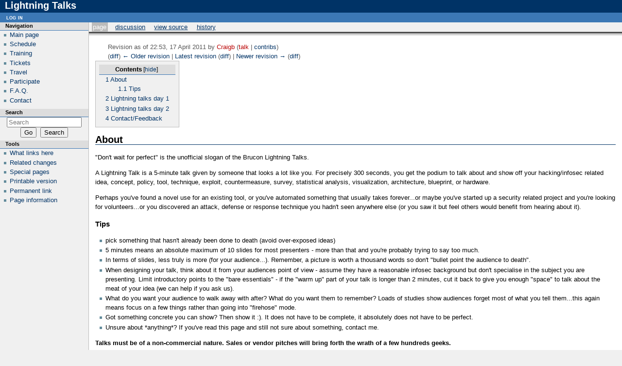

--- FILE ---
content_type: text/html; charset=UTF-8
request_url: http://2015.brucon.org/index.php?title=Lightning_Talks&oldid=2606
body_size: 6353
content:
<!DOCTYPE html>
<html lang="en" dir="ltr" class="client-nojs">
<head>
<meta charset="UTF-8"/>
<title>Lightning Talks - BruCON 2015</title>
<script>document.documentElement.className = document.documentElement.className.replace( /(^|\s)client-nojs(\s|$)/, "$1client-js$2" );</script>
<script>(window.RLQ=window.RLQ||[]).push(function(){mw.config.set({"wgCanonicalNamespace":"","wgCanonicalSpecialPageName":false,"wgNamespaceNumber":0,"wgPageName":"Lightning_Talks","wgTitle":"Lightning Talks","wgCurRevisionId":5006,"wgRevisionId":2606,"wgArticleId":17,"wgIsArticle":true,"wgIsRedirect":false,"wgAction":"view","wgUserName":null,"wgUserGroups":["*"],"wgCategories":[],"wgBreakFrames":false,"wgPageContentLanguage":"en","wgPageContentModel":"wikitext","wgSeparatorTransformTable":["",""],"wgDigitTransformTable":["",""],"wgDefaultDateFormat":"dmy","wgMonthNames":["","January","February","March","April","May","June","July","August","September","October","November","December"],"wgMonthNamesShort":["","Jan","Feb","Mar","Apr","May","Jun","Jul","Aug","Sep","Oct","Nov","Dec"],"wgRelevantPageName":"Lightning_Talks","wgRelevantArticleId":17,"wgRequestId":"aWyqR8aoTA8SHqr3NK-RrAAAAAc","wgIsProbablyEditable":false,"wgRestrictionEdit":[],"wgRestrictionMove":[]});mw.loader.implement("user.options",function($,jQuery,require,module){mw.user.options.set({"variant":"en"});});mw.loader.implement("user.tokens",function ( $, jQuery, require, module ) {
mw.user.tokens.set({"editToken":"+\\","patrolToken":"+\\","watchToken":"+\\","csrfToken":"+\\"});/*@nomin*/;

});mw.loader.load(["mediawiki.page.startup"]);});</script>
<link rel="stylesheet" href="/load.php?debug=false&amp;lang=en&amp;modules=mediawiki.legacy.commonPrint%2Cshared%7Cmediawiki.sectionAnchor%7Cskins.modern&amp;only=styles&amp;skin=modern"/>
<meta name="ResourceLoaderDynamicStyles" content=""/>
<script async="" src="/load.php?debug=false&amp;lang=en&amp;modules=startup&amp;only=scripts&amp;skin=modern"></script>
<meta name="generator" content="MediaWiki 1.27.4"/>
<meta name="robots" content="noindex,nofollow"/>
<link rel="shortcut icon" href="/favicon.ico"/>
<link rel="search" type="application/opensearchdescription+xml" href="/opensearch_desc.php" title="BruCON 2015 (en)"/>
<link rel="EditURI" type="application/rsd+xml" href="http://2015.brucon.org/api.php?action=rsd"/>
<link rel="copyright" href="http://creativecommons.org/licenses/by-sa/3.0/"/>
<link rel="alternate" type="application/atom+xml" title="BruCON 2015 Atom feed" href="/index.php?title=Special:RecentChanges&amp;feed=atom"/>
</head>
<body class="mediawiki ltr sitedir-ltr ns-0 ns-subject page-Lightning_Talks rootpage-Lightning_Talks skin-modern action-view">

		<!-- heading -->
		<div id="mw_header">
			<div class="mw-indicators">
</div>
			<h1 id="firstHeading" lang="en">Lightning Talks</h1>
		</div>

		<div id="mw_main">
			<div id="mw_contentwrapper">
				<!-- navigation portlet -->
						<div id="p-cactions" class="portlet" role="navigation">
			<h3>Views</h3>

			<div class="pBody">
				<ul>
				<li id="ca-nstab-main" class="selected"><a href="/index.php/Lightning_Talks" title="View the content page [c]" accesskey="c">Page</a></li>
				<li id="ca-talk"><a href="/index.php/Talk:Lightning_Talks" rel="discussion" title="Discussion about the content page [t]" accesskey="t">Discussion</a></li>
				<li id="ca-viewsource"><a href="/index.php?title=Lightning_Talks&amp;action=edit&amp;oldid=2606" title="This page is protected.&#10;You can view its source [e]" accesskey="e">View source</a></li>
				<li id="ca-history"><a href="/index.php?title=Lightning_Talks&amp;action=history" title="Past revisions of this page [h]" accesskey="h">History</a></li>
				</ul>
							</div>
		</div>
	
				<!-- content -->
				<div id="mw_content" role="main">
					<!-- contentholder does nothing by default, but it allows users to style the text inside
						 the content area without affecting the meaning of 'em' in #mw_content, which is used
						 for the margins -->
					<div id="mw_contentholder" class="mw-body">
						<div class='mw-topboxes'>
							<div id="mw-js-message"
								style="display:none;"></div>
							<div class="mw-topbox" id="siteSub">From BruCON 2015</div>
																				</div>

						<div id="contentSub"><div id="mw-revision-info">Revision as of 22:53, 17 April 2011 by <a href="/index.php?title=User:Craigb&amp;action=edit&amp;redlink=1" class="new mw-userlink" title="User:Craigb (page does not exist)">Craigb</a> <span class="mw-usertoollinks">(<a href="/index.php?title=User_talk:Craigb&amp;action=edit&amp;redlink=1" class="new" title="User talk:Craigb (page does not exist)">talk</a> | <a href="/index.php/Special:Contributions/Craigb" title="Special:Contributions/Craigb">contribs</a>)</span></div><br />
				<div id="mw-revision-nav">(<a href="/index.php?title=Lightning_Talks&amp;diff=prev&amp;oldid=2606" title="Lightning Talks">diff</a>) <a href="/index.php?title=Lightning_Talks&amp;direction=prev&amp;oldid=2606" title="Lightning Talks">← Older revision</a> | <a href="/index.php/Lightning_Talks" title="Lightning Talks">Latest revision</a> (<a href="/index.php?title=Lightning_Talks&amp;diff=cur&amp;oldid=2606" title="Lightning Talks">diff</a>) | <a href="/index.php?title=Lightning_Talks&amp;direction=next&amp;oldid=2606" title="Lightning Talks">Newer revision →</a> (<a href="/index.php?title=Lightning_Talks&amp;diff=next&amp;oldid=2606" title="Lightning Talks">diff</a>)</div></div>

												<div id="jump-to-nav">Jump to:							<a href="#mw_portlets">navigation</a>, 							<a href="#searchInput">search</a>
						</div>

						<div id="mw-content-text" lang="en" dir="ltr" class="mw-content-ltr"><div id="toc" class="toc"><div id="toctitle"><h2>Contents</h2></div>
<ul>
<li class="toclevel-1 tocsection-1"><a href="#About"><span class="tocnumber">1</span> <span class="toctext">About</span></a>
<ul>
<li class="toclevel-2 tocsection-2"><a href="#Tips"><span class="tocnumber">1.1</span> <span class="toctext">Tips</span></a></li>
</ul>
</li>
<li class="toclevel-1 tocsection-3"><a href="#Lightning_talks_day_1"><span class="tocnumber">2</span> <span class="toctext">Lightning talks day 1</span></a></li>
<li class="toclevel-1 tocsection-4"><a href="#Lightning_talks_day_2"><span class="tocnumber">3</span> <span class="toctext">Lightning talks day 2</span></a></li>
<li class="toclevel-1 tocsection-5"><a href="#Contact.2FFeedback"><span class="tocnumber">4</span> <span class="toctext">Contact/Feedback</span></a></li>
</ul>
</div>

<h2><span class="mw-headline" id="About">About</span></h2>
<p>"Don't wait for perfect" is the unofficial slogan of the Brucon Lightning Talks.  
</p><p>A Lightning Talk is a 5-minute talk given by someone that looks a lot like you.  For precisely 300 seconds, you get the podium to talk about and show off your hacking/infosec related idea, concept, policy, tool, technique, exploit, countermeasure, survey, statistical analysis, visualization, architecture, blueprint, or hardware.
</p><p>Perhaps you've found a novel use for an existing tool, or you've automated something that usually takes forever...or maybe you've started up a security related project and you're looking for volunteers...or you discovered an attack, defense or response technique you hadn't seen anywhere else (or you saw it but feel others would benefit from hearing about it).
</p>
<h3><span class="mw-headline" id="Tips">Tips</span></h3>
<ul><li> pick something that hasn't already been done to death (avoid over-exposed ideas)</li>
<li> 5 minutes means an absolute maximum of 10 slides for most presenters - more than that and you're probably trying to say too much.  </li>
<li> In terms of slides, less truly is more (for your audience...).  Remember, a picture is worth a thousand words so don't "bullet point the audience to death".</li>
<li> When designing your talk, think about it from your audiences point of view - assume they have a reasonable infosec background but don't specialise in the subject you are presenting.  Limit introductory points to the "bare essentials" - if the "warm up" part of your talk is longer than 2 minutes, cut it back to give you enough "space" to talk about the meat of your idea (we can help if you ask us).</li>
<li> What do you want your audience to walk away with after?  What do you want them to remember?  Loads of studies show audiences forget most of what you tell them...this again means focus on a few things rather than going into "firehose" mode.</li>
<li> Got something concrete you can show?  Then show it&#160;:).  It does not have to be complete, it absolutely does not have to be perfect.</li>
<li> Unsure about *anything*?  If you've read this page and still not sure about something, contact me.</li></ul>
<p><b>Talks must be of a non-commercial nature. Sales or vendor pitches will bring forth the wrath of a few hundreds geeks.</b>
</p><p>If you're nervous about presenting, we'll even offer some free coaching if you ask for it.  Brucon is most definitely a con without attitude. Tip: humour is a good way to catch the attention of the audience&#160;;-)  Don't be shy about asking - it won't cost you anything...
</p><p>Don't let the biggest thing stopping you giving a lightning talk be "you"&#160;:).
</p><p><b>To sign-up to give a lightning talk you only need edit this page and enter your name and talk idea/title in a free slot in the table below.  We watch this page so will see your update - there is nothing else you need to do to sign-up. If all the free slots have gone, fill in a reserve slot (last year a handful of people didn't show up so all the reservists got to give their talk).  If the reserve slots have gone, sorry but you'll have to wait til next year.</b>
</p><p><b>Note:</b> To avoid unnecessary questions from people that don't grok the nature of a non-profit, volunteer run conference, we do not give any financial or expense related incentive for giving a lightning talk. Instead, we give you 5 minutes in the spotlight to showcase your thang in front of a kick-ass audience"
</p><p><i>Got a question?</i>
</p>
<h2><span class="mw-headline" id="Lightning_talks_day_1">Lightning talks day 1</span></h2>
<p><b>Sign-up below to give a lightning talk. One slot per topic!!</b>
</p><p><br />
</p>
<ul><li> Moderator1: Craig Balding</li>
<li> Moderator2: We still want a volunteer for this, feel free to contact us if you are interested</li></ul>
<table class="wikitable" border="1">

<tr>
<th>  #
</th>
<th>  Presentation title
</th>
<th>  Presenter
</th></tr>
<tr>
<td>  1
</td>
<td>  --
</td>
<td>  --
</td></tr>
<tr>
<td>  2
</td>
<td>  --
</td>
<td>  --
</td></tr>
<tr>
<td>  3
</td>
<td>  --
</td>
<td>  --
</td></tr>
<tr>
<td>  4
</td>
<td>  --
</td>
<td>  --
</td></tr>
<tr>
<td>  5
</td>
<td>  --
</td>
<td>  --
</td></tr>
<tr>
<td>  6
</td>
<td>  --
</td>
<td>  --
</td></tr>
<tr>
<td>  7
</td>
<td>  --
</td>
<td>  --
</td></tr>
<tr>
<td>  8
</td>
<td>  --
</td>
<td>  --
</td></tr>
<tr>
<td>  9
</td>
<td>  --
</td>
<td>  --
</td></tr>
<tr>
<td>  10
</td>
<td>  --
</td>
<td>  --
</td></tr>
<tr>
<td>  11
</td>
<td>  -- (reserve slot in case speakers don't show)
</td>
<td>  --
</td></tr>
<tr>
<td>  12
</td>
<td>  -- (reserve slot in case speakers don't show)
</td>
<td>  --
</td></tr>
<tr>
<td>  13
</td>
<td>  -- (reserve slot in case speakers don't show)
</td>
<td>  --
</td></tr></table>
<h2><span class="mw-headline" id="Lightning_talks_day_2">Lightning talks day 2</span></h2>
<ul><li> Moderator1: Craig Balding</li>
<li> Moderator2: We still want a volunteer for this, feel free to contact us if you are interested</li></ul>
<table class="wikitable" border="1">

<tr>
<th>  #
</th>
<th>  Presentation title
</th>
<th>  Presenter
</th></tr>
<tr>
<td>  1
</td>
<td>  --
</td>
<td>  --
</td></tr>
<tr>
<td>  2
</td>
<td>  --
</td>
<td>  --
</td></tr>
<tr>
<td>  3
</td>
<td>  --
</td>
<td>  --
</td></tr>
<tr>
<td>  4
</td>
<td>  --
</td>
<td>  --
</td></tr>
<tr>
<td>  5
</td>
<td>  --
</td>
<td>  --
</td></tr>
<tr>
<td>  6
</td>
<td>  --
</td>
<td>  --
</td></tr>
<tr>
<td>  7
</td>
<td>  --
</td>
<td>  --
</td></tr>
<tr>
<td>  8
</td>
<td>  --
</td>
<td>  --
</td></tr>
<tr>
<td>  9
</td>
<td>  --
</td>
<td>  --
</td></tr>
<tr>
<td>  10
</td>
<td>  --
</td>
<td>  --
</td></tr>
<tr>
<td>  11
</td>
<td>  -- (reserve slot in case speakers don't show)
</td>
<td>  --
</td></tr>
<tr>
<td>  12
</td>
<td>  -- (reserve slot in case speakers don't show)
</td>
<td>  --
</td></tr>
<tr>
<td>  13
</td>
<td>  -- (reserve slot in case speakers don't show)
</td>
<td>  --
</td></tr></table>
<h2><span class="mw-headline" id="Contact.2FFeedback">Contact/Feedback</span></h2>
<p><i>Got a question?</i>  
</p><p>- FEEDBACK -
</p><p>Feedback is very important to people, especially those who are doing lightening talks in order to improve their presentation skills. So if you saw something you liked, please fill in some feedback for them!
</p><p>Please list the name of the presenter, the theme, or the name of the presentation so we know who to fwd the feedback to.
</p><p>Day 1 --&gt; link will be posted later
</p><p>Day 2 --&gt; link will be posted later
</p>
<!-- 
NewPP limit report
Cached time: 20260118093919
Cache expiry: 86400
Dynamic content: false
CPU time usage: 0.002 seconds
Real time usage: 0.002 seconds
Preprocessor visited node count: 18/1000000
Preprocessor generated node count: 24/1000000
Post‐expand include size: 0/2097152 bytes
Template argument size: 0/2097152 bytes
Highest expansion depth: 2/40
Expensive parser function count: 0/100
-->

<!-- 
Transclusion expansion time report (%,ms,calls,template)
100.00%    0.000      1 - -total
-->
</div><div class="printfooter">
Retrieved from "<a dir="ltr" href="http://2015.brucon.org/index.php?title=Lightning_Talks&amp;oldid=2606">http://2015.brucon.org/index.php?title=Lightning_Talks&amp;oldid=2606</a>"</div>
						<div class='mw_clear'></div>
						<div id="catlinks" class="catlinks catlinks-allhidden" data-mw="interface"></div>											</div><!-- mw_contentholder -->
				</div><!-- mw_content -->
			</div><!-- mw_contentwrapper -->

			<div id="mw_portlets">
				<h2>Navigation menu</h2>

				<!-- portlets -->
					<div class="generated-sidebar portlet" id="p-navigation" role="navigation">
		<h3>Navigation</h3>
		<div class='pBody'>
							<ul>
											<li id="n-mainpage-description"><a href="/index.php/Main_Page" title="Visit the main page [z]" accesskey="z">Main page</a></li>
											<li id="n-Schedule"><a href="/index.php/Schedule">Schedule</a></li>
											<li id="n-Training"><a href="/index.php/Training">Training</a></li>
											<li id="n-Tickets"><a href="/index.php/Tickets">Tickets</a></li>
											<li id="n-Travel"><a href="/index.php/Travel">Travel</a></li>
											<li id="n-Participate"><a href="/index.php/Participate">Participate</a></li>
											<li id="n-F.A.Q."><a href="/index.php/Frequently_Asked_Questions">F.A.Q.</a></li>
											<li id="n-Contact"><a href="/index.php/Contact">Contact</a></li>
									</ul>
					</div>
		</div>
			<div id="p-search" class="portlet" role="search">
			<h3><label for="searchInput">Search</label></h3>

			<div id="searchBody" class="pBody">
				<form action="/index.php" id="searchform">
					<input type='hidden' name="title" value="Special:Search"/>
					<input type="search" name="search" placeholder="Search" title="Search BruCON 2015 [f]" accesskey="f" id="searchInput"/>
					<input type="submit" name="go" value="Go" title="Go to a page with this exact name if it exists" id="searchGoButton" class="searchButton"/>&#160;
						<input type="submit" name="fulltext" value="Search" title="Search the pages for this text" id="mw-searchButton" class="searchButton"/>
				</form>

							</div>
		</div>
			<div class="portlet" id="p-tb" role="navigation">
			<h3>Tools</h3>

			<div class="pBody">
				<ul>
											<li id="t-whatlinkshere"><a href="/index.php/Special:WhatLinksHere/Lightning_Talks" title="A list of all wiki pages that link here [j]" accesskey="j">What links here</a></li>
											<li id="t-recentchangeslinked"><a href="/index.php/Special:RecentChangesLinked/Lightning_Talks" title="Recent changes in pages linked from this page [k]" accesskey="k">Related changes</a></li>
											<li id="t-specialpages"><a href="/index.php/Special:SpecialPages" title="A list of all special pages [q]" accesskey="q">Special pages</a></li>
											<li id="t-print"><a href="/index.php?title=Lightning_Talks&amp;oldid=2606&amp;printable=yes" rel="alternate" title="Printable version of this page [p]" accesskey="p">Printable version</a></li>
											<li id="t-permalink"><a href="/index.php?title=Lightning_Talks&amp;oldid=2606" title="Permanent link to this revision of the page">Permanent link</a></li>
											<li id="t-info"><a href="/index.php?title=Lightning_Talks&amp;action=info" title="More information about this page">Page information</a></li>
									</ul>
							</div>
		</div>
	
			</div><!-- mw_portlets -->


		</div><!-- main -->

		<div class="mw_clear"></div>

		<!-- personal portlet -->
		<div class="portlet" id="p-personal" role="navigation">
			<h3>Personal tools</h3>

			<div class="pBody">
				<ul>
											<li id="pt-login"><a href="/index.php?title=Special:UserLogin&amp;returnto=Lightning+Talks&amp;returntoquery=oldid%3D2606" title="You are encouraged to log in; however, it is not mandatory [o]" accesskey="o">Log in</a></li>
									</ul>
			</div>
		</div>


		<!-- footer -->
		<div id="footer" role="contentinfo">
			<ul id="f-list">
										<li id="copyright">Content is available under <a class="external" rel="nofollow" href="http://creativecommons.org/licenses/by-sa/3.0/">Content is available under Attribution-Share Alike 3.0</a> unless otherwise noted.</li>
											<li id="privacy"><a href="/index.php/BruCON_2015:Privacy_policy" title="BruCON 2015:Privacy policy">Privacy policy</a></li>
											<li id="about"><a href="/index.php/BruCON_2015:About" title="BruCON 2015:About">About BruCON 2015</a></li>
											<li id="disclaimer"><a href="/index.php/BruCON_2015:General_disclaimer" title="BruCON 2015:General disclaimer">Disclaimers</a></li>
								</ul>
							<div id="mw_poweredby">
											<a href="//www.mediawiki.org/">Powered by MediaWiki</a>
									</div>
					</div>

		<script>(window.RLQ=window.RLQ||[]).push(function(){mw.loader.state({"user":"ready","user.groups":"ready"});mw.loader.load(["mediawiki.toc","mediawiki.action.view.postEdit","site","mediawiki.user","mediawiki.hidpi","mediawiki.page.ready","mediawiki.searchSuggest"]);});</script><script type="text/javascript">
var gaJsHost = (("https:" == document.location.protocol) ? "https://ssl." : "http://www.");
document.write(unescape("%3Cscript src='" + gaJsHost + "google-analytics.com/ga.js' type='text/javascript'%3E%3C/script%3E"));
</script>
<script type="text/javascript">
var pageTracker = _gat._getTracker("UA-7159177-3");
pageTracker._initData();
pageTracker._trackPageview();
</script><script>(window.RLQ=window.RLQ||[]).push(function(){mw.config.set({"wgBackendResponseTime":511});});</script>
	</body>
</html>
		

--- FILE ---
content_type: text/javascript; charset=utf-8
request_url: http://2015.brucon.org/load.php?debug=false&lang=en&modules=startup&only=scripts&skin=modern
body_size: 15909
content:
var mediaWikiLoadStart=(new Date()).getTime(),mwPerformance=(window.performance&&performance.mark)?performance:{mark:function(){}};mwPerformance.mark('mwLoadStart');function isCompatible(str){var ua=str||navigator.userAgent;return!!('querySelector'in document&&'localStorage'in window&&'addEventListener'in window&&!(ua.match(/webOS\/1\.[0-4]/)||ua.match(/PlayStation/i)||ua.match(/SymbianOS|Series60|NetFront|Opera Mini|S40OviBrowser|MeeGo/)||(ua.match(/Glass/)&&ua.match(/Android/))));}(function(){var NORLQ,script;if(!isCompatible()){document.documentElement.className=document.documentElement.className.replace(/(^|\s)client-js(\s|$)/,'$1client-nojs$2');NORLQ=window.NORLQ||[];while(NORLQ.length){NORLQ.shift()();}window.NORLQ={push:function(fn){fn();}};window.RLQ={push:function(){}};return;}function startUp(){mw.config=new mw.Map(true);mw.loader.addSource({"local":"/load.php"});mw.loader.register([["site","Pd2Z67BE"],["noscript","c/kTEhaa",[],"noscript"],["filepage","OALW1ZWp"],[
"user.groups","sKFxacid",[],"user"],["user","KvNmGoc7",[],"user"],["user.cssprefs","GqV9IPpY",[],"private"],["user.defaults","789T47aX"],["user.options","C9rS/VRT",[6],"private"],["user.tokens","xm0Z1nm1",[],"private"],["mediawiki.language.data","bHbxm6Jh",[174]],["mediawiki.skinning.elements","M7weEf6e"],["mediawiki.skinning.content","aY9Mtt5A"],["mediawiki.skinning.interface","H1V0kj/W"],["mediawiki.skinning.content.parsoid","RiIigBYR"],["mediawiki.skinning.content.externallinks","7xpdIo9N"],["jquery.accessKeyLabel","FSu+AsuW",[25,130]],["jquery.appear","8aezBBzm"],["jquery.arrowSteps","Mz7/hMM+"],["jquery.async","d09u5+UK"],["jquery.autoEllipsis","HZVIqbel",[37]],["jquery.badge","TAFTud0j",[171]],["jquery.byteLength","cYO69zSa"],["jquery.byteLimit","2P6KbnbD",[21]],["jquery.checkboxShiftClick","QK6PWwEa"],["jquery.chosen","OroPq/O9"],["jquery.client","/tpgmZ5T"],["jquery.color","iaUuD1LP",[27]],["jquery.colorUtil","g94x3dj+"],["jquery.confirmable","zbpChvO/",[175]],["jquery.cookie",
"lEVrv9CY"],["jquery.expandableField","+hWj9ZMy"],["jquery.farbtastic","EJ8Q6oy6",[27]],["jquery.footHovzer","fWAvJV0s"],["jquery.form","kCx2q/OM"],["jquery.fullscreen","u2Tcw8Cx"],["jquery.getAttrs","/VUzg4W8"],["jquery.hidpi","rM0HmGzu"],["jquery.highlightText","QqOC+73G",[242,130]],["jquery.hoverIntent","+vz8GYqn"],["jquery.i18n","BObI92Y4",[173]],["jquery.localize","svtvquzk"],["jquery.makeCollapsible","5iYuziVn"],["jquery.mockjax","J9PQFQ9A"],["jquery.mw-jump","TTiEuIKh"],["jquery.mwExtension","CWRR7fpj"],["jquery.placeholder","pZvK5RhB"],["jquery.qunit","X7Me4XjH"],["jquery.qunit.completenessTest","eXS4a4y9",[46]],["jquery.spinner","nzs7R5n4"],["jquery.jStorage","3D4wE11p",[92]],["jquery.suggestions","g+hUhpJE",[37]],["jquery.tabIndex","1LzD6X0h"],["jquery.tablesorter","2JKywm/q",[242,130,176]],["jquery.textSelection","bFKIeBsF",[25]],["jquery.throttle-debounce","wql+YjoU"],["jquery.xmldom","1p0u+lRx"],["jquery.tipsy","6a/uaJK6"],["jquery.ui.core","8fhiGbkQ",[58],"jquery.ui"],[
"jquery.ui.core.styles","eeEidS9c",[],"jquery.ui"],["jquery.ui.accordion","QmtolhDO",[57,77],"jquery.ui"],["jquery.ui.autocomplete","TGgjnZce",[66],"jquery.ui"],["jquery.ui.button","EubsXvGg",[57,77],"jquery.ui"],["jquery.ui.datepicker","zqVbwwCz",[57],"jquery.ui"],["jquery.ui.dialog","dxoZea8k",[61,64,68,70],"jquery.ui"],["jquery.ui.draggable","hrMs31u8",[57,67],"jquery.ui"],["jquery.ui.droppable","rDYXiEmx",[64],"jquery.ui"],["jquery.ui.menu","mHmxvbF7",[57,68,77],"jquery.ui"],["jquery.ui.mouse","0h/N7dKd",[77],"jquery.ui"],["jquery.ui.position","/uF8a15R",[],"jquery.ui"],["jquery.ui.progressbar","JQZsbBoi",[57,77],"jquery.ui"],["jquery.ui.resizable","faFJeA1b",[57,67],"jquery.ui"],["jquery.ui.selectable","lNL8JrhV",[57,67],"jquery.ui"],["jquery.ui.slider","qyOdrxl8",[57,67],"jquery.ui"],["jquery.ui.sortable","yeb2v5Vq",[57,67],"jquery.ui"],["jquery.ui.spinner","42S+DN7z",[61],"jquery.ui"],["jquery.ui.tabs","8VUAhU/D",[57,77],"jquery.ui"],["jquery.ui.tooltip","PEfQ84Ls",[57,68,77],
"jquery.ui"],["jquery.ui.widget","Q8vagKR3",[],"jquery.ui"],["jquery.effects.core","ifx8qtNk",[],"jquery.ui"],["jquery.effects.blind","c9RDszUq",[78],"jquery.ui"],["jquery.effects.bounce","HGN5beSv",[78],"jquery.ui"],["jquery.effects.clip","4qz+XEZx",[78],"jquery.ui"],["jquery.effects.drop","AxVEMkRs",[78],"jquery.ui"],["jquery.effects.explode","JIVXPuFm",[78],"jquery.ui"],["jquery.effects.fade","m+3nGfl8",[78],"jquery.ui"],["jquery.effects.fold","wkO7MEWO",[78],"jquery.ui"],["jquery.effects.highlight","0sFU3Npk",[78],"jquery.ui"],["jquery.effects.pulsate","C321tPIJ",[78],"jquery.ui"],["jquery.effects.scale","2vfpCRFP",[78],"jquery.ui"],["jquery.effects.shake","hs17yHat",[78],"jquery.ui"],["jquery.effects.slide","suNW15Pb",[78],"jquery.ui"],["jquery.effects.transfer","AotNalqt",[78],"jquery.ui"],["json","g9Mc7sGo",[],null,null,"return!!(window.JSON\u0026\u0026JSON.stringify\u0026\u0026JSON.parse);"],["moment","pF6QuiSM"],["mediawiki.apihelp","/xkooa22"],["mediawiki.template","8Hy9zxee"
],["mediawiki.template.mustache","TLBeQpev",[95]],["mediawiki.template.regexp","v5ATueHv",[95]],["mediawiki.apipretty","v/9eoyhl"],["mediawiki.api","2EnOnj+r",[147,8]],["mediawiki.api.category","xVqR52sM",[135,99]],["mediawiki.api.edit","BwiPikXc",[135,99]],["mediawiki.api.login","w1zJS5Me",[99]],["mediawiki.api.options","c/uST0FY",[99]],["mediawiki.api.parse","3dZ5nXxU",[99]],["mediawiki.api.upload","vssqkvRG",[242,92,101]],["mediawiki.api.user","OAITmELa",[99]],["mediawiki.api.watch","U/KTuCpY",[99]],["mediawiki.api.messages","25XPNwfC",[99]],["mediawiki.content.json","OIQuHbEP"],["mediawiki.confirmCloseWindow","2zK1MFJD"],["mediawiki.debug","wK0zsyFh",[32,56]],["mediawiki.debug.init","AGdJCYp/",[111]],["mediawiki.feedback","cqP47KiZ",[135,126,250]],["mediawiki.feedlink","UO/xtaw0"],["mediawiki.filewarning","clM5Zefj",[245]],["mediawiki.ForeignApi","IrqoT7RM",[117]],["mediawiki.ForeignApi.core","PIuYKgxf",[99,243]],["mediawiki.helplink","W7dqPRw6"],["mediawiki.hidpi","CsEv4YDm",[36],
null,null,"return'srcset'in new Image();"],["mediawiki.hlist","S/hURf3w"],["mediawiki.htmlform","PnvS2U1w",[22,130]],["mediawiki.htmlform.styles","1ebBLscB"],["mediawiki.htmlform.ooui.styles","Tj83WBMv"],["mediawiki.icon","uDXg6NeV"],["mediawiki.inspect","qsSHc3BK",[21,92,130]],["mediawiki.messagePoster","+1HZ/7b2",[116]],["mediawiki.messagePoster.wikitext","iD0ROhj/",[101,126]],["mediawiki.notification","stQOaVwK",[183]],["mediawiki.notify","Ms2lM5ZY"],["mediawiki.RegExp","5pTg7ylp"],["mediawiki.pager.tablePager","0bdneai8"],["mediawiki.searchSuggest","RVC7R5Mi",[35,45,50,99]],["mediawiki.sectionAnchor","8gIf+X87"],["mediawiki.storage","96oGnqBj"],["mediawiki.Title","MIMj/SqX",[21,147]],["mediawiki.Upload","qQd/pjeh",[105]],["mediawiki.ForeignUpload","WcZx7DQV",[116,136]],["mediawiki.ForeignStructuredUpload.config","JtmRymYi"],["mediawiki.ForeignStructuredUpload","wA+liL0D",[138,137]],["mediawiki.Upload.Dialog","sIpJm1s9",[141]],["mediawiki.Upload.BookletLayout","jR04/g8j",[136,175,
145,240,93,250,256,257]],["mediawiki.ForeignStructuredUpload.BookletLayout","zfPP7gmY",[139,141,108,179,236,234]],["mediawiki.toc","plIqFtG1",[151]],["mediawiki.Uri","/cikDU9f",[147,97]],["mediawiki.user","2b9giHat",[106,151,7]],["mediawiki.userSuggest","18TKK+22",[50,99]],["mediawiki.util","nbCJGqO+",[15,129]],["mediawiki.viewport","Q/d7gP3S"],["mediawiki.checkboxtoggle","khIKbv2q"],["mediawiki.checkboxtoggle.styles","uiefCuHM"],["mediawiki.cookie","PL/Za2k6",[29]],["mediawiki.toolbar","RUyCYLmy"],["mediawiki.experiments","2P2eHP2W"],["mediawiki.raggett","sONtVcE7"],["mediawiki.action.edit","vqPjkIJ8",[22,53,156]],["mediawiki.action.edit.styles","5YLwRUHd"],["mediawiki.action.edit.collapsibleFooter","CRKAFpOc",[41,151,124]],["mediawiki.action.edit.preview","mORCogaE",[33,48,53,161,99,175]],["mediawiki.action.edit.stash","J3sBzIvB",[35,99]],["mediawiki.action.history","xeaKD0n6"],["mediawiki.action.history.diff","9NFOC1a0"],["mediawiki.action.view.dblClickEdit","OCx+JQ5h",[183,7]],[
"mediawiki.action.view.metadata","eBDd5cKh"],["mediawiki.action.view.categoryPage.styles","Ya9NQV0l"],["mediawiki.action.view.postEdit","6+XeiEnI",[151,175,95]],["mediawiki.action.view.redirect","LFQxcYKB",[25]],["mediawiki.action.view.redirectPage","NPIGpwVJ"],["mediawiki.action.view.rightClickEdit","P3dg1Wzv"],["mediawiki.action.edit.editWarning","hgi/e2Uo",[53,110,175]],["mediawiki.action.view.filepage","hbpjA+0c"],["mediawiki.language","YdFlcybY",[172,9]],["mediawiki.cldr","nN8kT8d5",[173]],["mediawiki.libs.pluralruleparser","tvPTXyH0"],["mediawiki.language.init","3qziIjs/"],["mediawiki.jqueryMsg","3BFJOerX",[242,171,147,7]],["mediawiki.language.months","7meckV5E",[171]],["mediawiki.language.names","dVn8oVHH",[174]],["mediawiki.language.specialCharacters","v31HqVfX",[171]],["mediawiki.libs.jpegmeta","hIQeMGCw"],["mediawiki.page.gallery","wWRVmKS3",[54,181]],["mediawiki.page.gallery.styles","3JZsXmp1"],["mediawiki.page.ready","jxOomkw+",[15,23,41,43,45]],["mediawiki.page.startup",
"/zReKLdU",[147]],["mediawiki.page.patrol.ajax","r1t6chH+",[48,135,99,183]],["mediawiki.page.watch.ajax","bqgZaISl",[107,183]],["mediawiki.page.image.pagination","J6cwxcFS",[48,147]],["mediawiki.special","ab3LXDFm"],["mediawiki.special.apisandbox.styles","Wgwt7VI1"],["mediawiki.special.apisandbox","YQo9qxpU",[99,175,187,235,244]],["mediawiki.special.block","9G6SHNgi",[147]],["mediawiki.special.blocklist","p+aE+l8H"],["mediawiki.special.changeslist","OcNx+a7v"],["mediawiki.special.changeslist.legend","XCnayoJN"],["mediawiki.special.changeslist.legend.js","lgopd0hE",[41,151]],["mediawiki.special.changeslist.enhanced","bXmy4vx6"],["mediawiki.special.changeslist.visitedstatus","m0gSqZKC"],["mediawiki.special.comparepages.styles","xC0cokl2"],["mediawiki.special.edittags","xAhJRIG0",[24]],["mediawiki.special.edittags.styles","tYlaME8V"],["mediawiki.special.import","s4gLWeSX"],["mediawiki.special.movePage","bnihpbny",[232]],["mediawiki.special.movePage.styles","yGzDiM94"],[
"mediawiki.special.pageLanguage","xfoIZcHT",[245]],["mediawiki.special.pagesWithProp","ICDNucsE"],["mediawiki.special.preferences","ewSZyKMj",[110,171,128]],["mediawiki.special.preferences.styles","bDqLrJHN"],["mediawiki.special.recentchanges","8Mer8okK",[187]],["mediawiki.special.search","qoiGy8fA",[238]],["mediawiki.special.undelete","N23yHwwW"],["mediawiki.special.upload","ihoskMfo",[48,135,99,110,175,179,95]],["mediawiki.special.userlogin.common.styles","yCvY/ojT"],["mediawiki.special.userlogin.signup.styles","yMuNGoH1"],["mediawiki.special.userlogin.login.styles","GVBJv5sQ"],["mediawiki.special.userlogin.signup.js","Yn9M7OgM",[54,99,175]],["mediawiki.special.unwatchedPages","rIf3sbgL",[135,107]],["mediawiki.special.watchlist","opcMbb9n"],["mediawiki.special.version","smTpLf9B"],["mediawiki.legacy.config","cGp5c/JI"],["mediawiki.legacy.commonPrint","Q7kL1Ury"],["mediawiki.legacy.protect","xjA1QkB6",[22]],["mediawiki.legacy.shared","ctWXByHS"],["mediawiki.legacy.oldshared",
"z/d0LR4s"],["mediawiki.legacy.wikibits","GEbmFPBT",[147]],["mediawiki.ui","E913dh79"],["mediawiki.ui.checkbox","f74xwwG2"],["mediawiki.ui.radio","/F1mYui9"],["mediawiki.ui.anchor","EVJxaUGL"],["mediawiki.ui.button","ZGFBxBII"],["mediawiki.ui.input","Iqa+GgGQ"],["mediawiki.ui.icon","BIn0qrHl"],["mediawiki.ui.text","I+RlkvlK"],["mediawiki.widgets","wz8gLzJJ",[19,22,135,99,233,248]],["mediawiki.widgets.styles","J7KryJdW"],["mediawiki.widgets.DateInputWidget","YTH0pGfl",[93,248]],["mediawiki.widgets.datetime","D35mMr2T",[245]],["mediawiki.widgets.CategorySelector","3tJZnsGN",[116,135,248]],["mediawiki.widgets.UserInputWidget","TzOkBhlm",[248]],["mediawiki.widgets.SearchInputWidget","L7agcAy7",[132,232]],["mediawiki.widgets.SearchInputWidget.styles","J6HLzk1v"],["mediawiki.widgets.StashedFileWidget","IW/whiYn",[245]],["es5-shim","ivHq0NG2",[],null,null,"return(function(){'use strict';return!this\u0026\u0026!!Function.prototype.bind;}());"],["dom-level2-shim","aPMURtn0",[],null,null,
"return!!window.Node;"],["oojs","/2BmT2dA",[241,92]],["oojs-ui","Jl2OpCFY",[249,248,250]],["oojs-ui-core","M1jshCqf",[171,243,246]],["oojs-ui-core.styles","uTIx46D4",[251,252,253],null,null,"return!!jQuery('meta[name=\"X-OOUI-PHP\"]').length;"],["oojs-ui.styles","g731uIcS",[251,252,253],null,null,"return!!jQuery('meta[name=\"X-OOUI-PHP\"]').length;"],["oojs-ui-widgets","9JmX0EWD",[245]],["oojs-ui-toolbars","nqYVNdsW",[245]],["oojs-ui-windows","alC3QMHS",[245]],["oojs-ui.styles.icons","vyumkUz0"],["oojs-ui.styles.indicators","DNwYIpuy"],["oojs-ui.styles.textures","4vCTzcXQ"],["oojs-ui.styles.icons-accessibility","AV1dx07h"],["oojs-ui.styles.icons-alerts","+ECEGDFy"],["oojs-ui.styles.icons-content","f5XcVOeS"],["oojs-ui.styles.icons-editing-advanced","2v84oR/p"],["oojs-ui.styles.icons-editing-core","HE5ZB1YE"],["oojs-ui.styles.icons-editing-list","rSH+g76a"],["oojs-ui.styles.icons-editing-styling","SG4cZpcl"],["oojs-ui.styles.icons-interactions","H0LqWDD2"],["oojs-ui.styles.icons-layout"
,"4M83M5gT"],["oojs-ui.styles.icons-location","VkvXd7Qq"],["oojs-ui.styles.icons-media","pmVRa0LM"],["oojs-ui.styles.icons-moderation","mG/7i6Y0"],["oojs-ui.styles.icons-movement","4OhIg1fs"],["oojs-ui.styles.icons-user","0hGYZ+08"],["oojs-ui.styles.icons-wikimedia","mRudXaoe"],["skins.cologneblue","f9rJ7ldJ"],["skins.modern","ifD2QLwv"],["skins.monobook.styles","v0lqFDxp"],["skins.vector.styles","Przya096"],["skins.vector.styles.responsive","p9Lq2Dcr"],["skins.vector.js","T9H9vJuB",[51,54]]]);;mw.config.set({"wgLoadScript":"/load.php","debug":!1,"skin":"modern","stylepath":"/skins","wgUrlProtocols":"http\\:\\/\\/|https\\:\\/\\/|ftp\\:\\/\\/|mailto\\:|webcal\\:\\/\\/","wgArticlePath":"/index.php/$1","wgScriptPath":"","wgScriptExtension":".php","wgScript":"/index.php","wgSearchType":null,"wgVariantArticlePath":!1,"wgActionPaths":{},"wgServer":"http://2015.brucon.org","wgServerName":"2015.brucon.org","wgUserLanguage":"en","wgContentLanguage":"en","wgTranslateNumerals":!0,
"wgVersion":"1.27.4","wgEnableAPI":!0,"wgEnableWriteAPI":!0,"wgMainPageTitle":"Main Page","wgFormattedNamespaces":{"-2":"Media","-1":"Special","0":"","1":"Talk","2":"User","3":"User talk","4":"BruCON 2015","5":"BruCON 2015 talk","6":"File","7":"File talk","8":"MediaWiki","9":"MediaWiki talk","10":"Template","11":"Template talk","12":"Help","13":"Help talk","14":"Category","15":"Category talk"},"wgNamespaceIds":{"media":-2,"special":-1,"":0,"talk":1,"user":2,"user_talk":3,"brucon_2015":4,"brucon_2015_talk":5,"file":6,"file_talk":7,"mediawiki":8,"mediawiki_talk":9,"template":10,"template_talk":11,"help":12,"help_talk":13,"category":14,"category_talk":15,"image":6,"image_talk":7,"project":4,"project_talk":5},"wgContentNamespaces":[0],"wgSiteName":"BruCON 2015","wgDBname":"bruconwikidb_2015","wgExtraSignatureNamespaces":[],"wgAvailableSkins":{"cologneblue":"CologneBlue","modern":"Modern","monobook":"MonoBook","vector":"Vector","fallback":"Fallback","apioutput":"ApiOutput"},
"wgExtensionAssetsPath":"/extensions","wgCookiePrefix":"bruconwikidb_2015","wgCookieDomain":"","wgCookiePath":"/","wgCookieExpiration":15552000,"wgResourceLoaderMaxQueryLength":2000,"wgCaseSensitiveNamespaces":[],"wgLegalTitleChars":" %!\"$&'()*,\\-./0-9:;=?@A-Z\\\\\\^_`a-z~+\\u0080-\\uFFFF","wgResourceLoaderStorageVersion":1,"wgResourceLoaderStorageEnabled":!1,"wgResourceLoaderLegacyModules":[],"wgForeignUploadTargets":[],"wgEnableUploads":!0});var RLQ=window.RLQ||[];while(RLQ.length){RLQ.shift()();}window.RLQ={push:function(fn){fn();}};window.NORLQ={push:function(){}};}script=document.createElement('script');script.src="/load.php?debug=false&lang=en&modules=jquery%2Cmediawiki&only=scripts&skin=modern&version=31jxOrCs";script.onload=script.onreadystatechange=function(){if(!script.readyState||/loaded|complete/.test(script.readyState)){script.onload=script.onreadystatechange=null;script=null;startUp();}};document.getElementsByTagName('head')[0].appendChild(script);}());